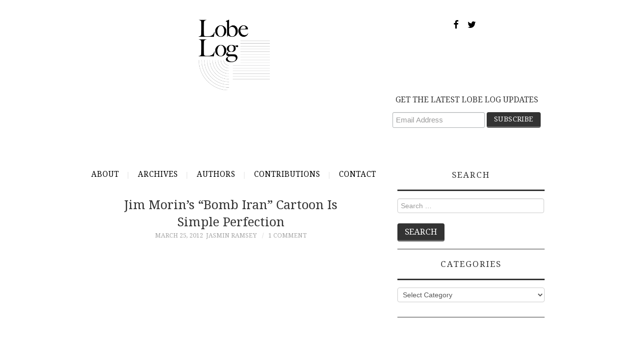

--- FILE ---
content_type: text/html; charset=UTF-8
request_url: https://lobelog.com/jim-morins-bomb-iran-cartoon-is-simple-perfection/
body_size: 12471
content:
<!DOCTYPE html>
<html lang="en-US">
<head>
	<title>Jim Morin&#8217;s &#8220;Bomb Iran&#8221; Cartoon is simple perfection &#8211; LobeLog</title>

	<meta charset="UTF-8">
	<meta name="viewport" content="width=device-width, initial-scale=1.0">
	<meta name="twitter:card" content="summary">
	<meta name="twitter:image" content="https://lobelog.com/wp-content/uploads/lobelog-jim-lobe-logo.png">

	<link rel="profile" href="http://gmpg.org/xfn/11">
	<link rel="pingback" href="https://lobelog.com/xmlrpc.php">
	


    <link href="https://maxcdn.bootstrapcdn.com/font-awesome/4.7.0/css/font-awesome.min.css" rel="stylesheet" integrity="sha384-wvfXpqpZZVQGK6TAh5PVlGOfQNHSoD2xbE+QkPxCAFlNEevoEH3Sl0sibVcOQVnN" crossorigin="anonymous">
    
	<title>Jim Morin&#8217;s &#8220;Bomb Iran&#8221; Cartoon is simple perfection &#8211; LobeLog</title>
<meta name='robots' content='max-image-preview:large' />
	<style>img:is([sizes="auto" i], [sizes^="auto," i]) { contain-intrinsic-size: 3000px 1500px }</style>
	<link rel='dns-prefetch' href='//fonts.googleapis.com' />
<link rel="alternate" type="application/rss+xml" title="LobeLog &raquo; Feed" href="https://lobelog.com/feed/" />
<link rel="alternate" type="application/rss+xml" title="LobeLog &raquo; Comments Feed" href="https://lobelog.com/comments/feed/" />
<link rel="alternate" type="application/rss+xml" title="LobeLog &raquo; Jim Morin&#8217;s &#8220;Bomb Iran&#8221; Cartoon is simple perfection Comments Feed" href="https://lobelog.com/jim-morins-bomb-iran-cartoon-is-simple-perfection/feed/" />
<script type="text/javascript">
/* <![CDATA[ */
window._wpemojiSettings = {"baseUrl":"https:\/\/s.w.org\/images\/core\/emoji\/16.0.1\/72x72\/","ext":".png","svgUrl":"https:\/\/s.w.org\/images\/core\/emoji\/16.0.1\/svg\/","svgExt":".svg","source":{"concatemoji":"https:\/\/lobelog.com\/wp-includes\/js\/wp-emoji-release.min.js?ver=6.8.3"}};
/*! This file is auto-generated */
!function(s,n){var o,i,e;function c(e){try{var t={supportTests:e,timestamp:(new Date).valueOf()};sessionStorage.setItem(o,JSON.stringify(t))}catch(e){}}function p(e,t,n){e.clearRect(0,0,e.canvas.width,e.canvas.height),e.fillText(t,0,0);var t=new Uint32Array(e.getImageData(0,0,e.canvas.width,e.canvas.height).data),a=(e.clearRect(0,0,e.canvas.width,e.canvas.height),e.fillText(n,0,0),new Uint32Array(e.getImageData(0,0,e.canvas.width,e.canvas.height).data));return t.every(function(e,t){return e===a[t]})}function u(e,t){e.clearRect(0,0,e.canvas.width,e.canvas.height),e.fillText(t,0,0);for(var n=e.getImageData(16,16,1,1),a=0;a<n.data.length;a++)if(0!==n.data[a])return!1;return!0}function f(e,t,n,a){switch(t){case"flag":return n(e,"\ud83c\udff3\ufe0f\u200d\u26a7\ufe0f","\ud83c\udff3\ufe0f\u200b\u26a7\ufe0f")?!1:!n(e,"\ud83c\udde8\ud83c\uddf6","\ud83c\udde8\u200b\ud83c\uddf6")&&!n(e,"\ud83c\udff4\udb40\udc67\udb40\udc62\udb40\udc65\udb40\udc6e\udb40\udc67\udb40\udc7f","\ud83c\udff4\u200b\udb40\udc67\u200b\udb40\udc62\u200b\udb40\udc65\u200b\udb40\udc6e\u200b\udb40\udc67\u200b\udb40\udc7f");case"emoji":return!a(e,"\ud83e\udedf")}return!1}function g(e,t,n,a){var r="undefined"!=typeof WorkerGlobalScope&&self instanceof WorkerGlobalScope?new OffscreenCanvas(300,150):s.createElement("canvas"),o=r.getContext("2d",{willReadFrequently:!0}),i=(o.textBaseline="top",o.font="600 32px Arial",{});return e.forEach(function(e){i[e]=t(o,e,n,a)}),i}function t(e){var t=s.createElement("script");t.src=e,t.defer=!0,s.head.appendChild(t)}"undefined"!=typeof Promise&&(o="wpEmojiSettingsSupports",i=["flag","emoji"],n.supports={everything:!0,everythingExceptFlag:!0},e=new Promise(function(e){s.addEventListener("DOMContentLoaded",e,{once:!0})}),new Promise(function(t){var n=function(){try{var e=JSON.parse(sessionStorage.getItem(o));if("object"==typeof e&&"number"==typeof e.timestamp&&(new Date).valueOf()<e.timestamp+604800&&"object"==typeof e.supportTests)return e.supportTests}catch(e){}return null}();if(!n){if("undefined"!=typeof Worker&&"undefined"!=typeof OffscreenCanvas&&"undefined"!=typeof URL&&URL.createObjectURL&&"undefined"!=typeof Blob)try{var e="postMessage("+g.toString()+"("+[JSON.stringify(i),f.toString(),p.toString(),u.toString()].join(",")+"));",a=new Blob([e],{type:"text/javascript"}),r=new Worker(URL.createObjectURL(a),{name:"wpTestEmojiSupports"});return void(r.onmessage=function(e){c(n=e.data),r.terminate(),t(n)})}catch(e){}c(n=g(i,f,p,u))}t(n)}).then(function(e){for(var t in e)n.supports[t]=e[t],n.supports.everything=n.supports.everything&&n.supports[t],"flag"!==t&&(n.supports.everythingExceptFlag=n.supports.everythingExceptFlag&&n.supports[t]);n.supports.everythingExceptFlag=n.supports.everythingExceptFlag&&!n.supports.flag,n.DOMReady=!1,n.readyCallback=function(){n.DOMReady=!0}}).then(function(){return e}).then(function(){var e;n.supports.everything||(n.readyCallback(),(e=n.source||{}).concatemoji?t(e.concatemoji):e.wpemoji&&e.twemoji&&(t(e.twemoji),t(e.wpemoji)))}))}((window,document),window._wpemojiSettings);
/* ]]> */
</script>
<style id='wp-emoji-styles-inline-css' type='text/css'>

	img.wp-smiley, img.emoji {
		display: inline !important;
		border: none !important;
		box-shadow: none !important;
		height: 1em !important;
		width: 1em !important;
		margin: 0 0.07em !important;
		vertical-align: -0.1em !important;
		background: none !important;
		padding: 0 !important;
	}
</style>
<link rel='stylesheet' id='wp-block-library-css' href='https://lobelog.com/wp-includes/css/dist/block-library/style.min.css?ver=6.8.3' type='text/css' media='all' />
<style id='classic-theme-styles-inline-css' type='text/css'>
/*! This file is auto-generated */
.wp-block-button__link{color:#fff;background-color:#32373c;border-radius:9999px;box-shadow:none;text-decoration:none;padding:calc(.667em + 2px) calc(1.333em + 2px);font-size:1.125em}.wp-block-file__button{background:#32373c;color:#fff;text-decoration:none}
</style>
<style id='global-styles-inline-css' type='text/css'>
:root{--wp--preset--aspect-ratio--square: 1;--wp--preset--aspect-ratio--4-3: 4/3;--wp--preset--aspect-ratio--3-4: 3/4;--wp--preset--aspect-ratio--3-2: 3/2;--wp--preset--aspect-ratio--2-3: 2/3;--wp--preset--aspect-ratio--16-9: 16/9;--wp--preset--aspect-ratio--9-16: 9/16;--wp--preset--color--black: #000000;--wp--preset--color--cyan-bluish-gray: #abb8c3;--wp--preset--color--white: #ffffff;--wp--preset--color--pale-pink: #f78da7;--wp--preset--color--vivid-red: #cf2e2e;--wp--preset--color--luminous-vivid-orange: #ff6900;--wp--preset--color--luminous-vivid-amber: #fcb900;--wp--preset--color--light-green-cyan: #7bdcb5;--wp--preset--color--vivid-green-cyan: #00d084;--wp--preset--color--pale-cyan-blue: #8ed1fc;--wp--preset--color--vivid-cyan-blue: #0693e3;--wp--preset--color--vivid-purple: #9b51e0;--wp--preset--gradient--vivid-cyan-blue-to-vivid-purple: linear-gradient(135deg,rgba(6,147,227,1) 0%,rgb(155,81,224) 100%);--wp--preset--gradient--light-green-cyan-to-vivid-green-cyan: linear-gradient(135deg,rgb(122,220,180) 0%,rgb(0,208,130) 100%);--wp--preset--gradient--luminous-vivid-amber-to-luminous-vivid-orange: linear-gradient(135deg,rgba(252,185,0,1) 0%,rgba(255,105,0,1) 100%);--wp--preset--gradient--luminous-vivid-orange-to-vivid-red: linear-gradient(135deg,rgba(255,105,0,1) 0%,rgb(207,46,46) 100%);--wp--preset--gradient--very-light-gray-to-cyan-bluish-gray: linear-gradient(135deg,rgb(238,238,238) 0%,rgb(169,184,195) 100%);--wp--preset--gradient--cool-to-warm-spectrum: linear-gradient(135deg,rgb(74,234,220) 0%,rgb(151,120,209) 20%,rgb(207,42,186) 40%,rgb(238,44,130) 60%,rgb(251,105,98) 80%,rgb(254,248,76) 100%);--wp--preset--gradient--blush-light-purple: linear-gradient(135deg,rgb(255,206,236) 0%,rgb(152,150,240) 100%);--wp--preset--gradient--blush-bordeaux: linear-gradient(135deg,rgb(254,205,165) 0%,rgb(254,45,45) 50%,rgb(107,0,62) 100%);--wp--preset--gradient--luminous-dusk: linear-gradient(135deg,rgb(255,203,112) 0%,rgb(199,81,192) 50%,rgb(65,88,208) 100%);--wp--preset--gradient--pale-ocean: linear-gradient(135deg,rgb(255,245,203) 0%,rgb(182,227,212) 50%,rgb(51,167,181) 100%);--wp--preset--gradient--electric-grass: linear-gradient(135deg,rgb(202,248,128) 0%,rgb(113,206,126) 100%);--wp--preset--gradient--midnight: linear-gradient(135deg,rgb(2,3,129) 0%,rgb(40,116,252) 100%);--wp--preset--font-size--small: 13px;--wp--preset--font-size--medium: 20px;--wp--preset--font-size--large: 36px;--wp--preset--font-size--x-large: 42px;--wp--preset--spacing--20: 0.44rem;--wp--preset--spacing--30: 0.67rem;--wp--preset--spacing--40: 1rem;--wp--preset--spacing--50: 1.5rem;--wp--preset--spacing--60: 2.25rem;--wp--preset--spacing--70: 3.38rem;--wp--preset--spacing--80: 5.06rem;--wp--preset--shadow--natural: 6px 6px 9px rgba(0, 0, 0, 0.2);--wp--preset--shadow--deep: 12px 12px 50px rgba(0, 0, 0, 0.4);--wp--preset--shadow--sharp: 6px 6px 0px rgba(0, 0, 0, 0.2);--wp--preset--shadow--outlined: 6px 6px 0px -3px rgba(255, 255, 255, 1), 6px 6px rgba(0, 0, 0, 1);--wp--preset--shadow--crisp: 6px 6px 0px rgba(0, 0, 0, 1);}:where(.is-layout-flex){gap: 0.5em;}:where(.is-layout-grid){gap: 0.5em;}body .is-layout-flex{display: flex;}.is-layout-flex{flex-wrap: wrap;align-items: center;}.is-layout-flex > :is(*, div){margin: 0;}body .is-layout-grid{display: grid;}.is-layout-grid > :is(*, div){margin: 0;}:where(.wp-block-columns.is-layout-flex){gap: 2em;}:where(.wp-block-columns.is-layout-grid){gap: 2em;}:where(.wp-block-post-template.is-layout-flex){gap: 1.25em;}:where(.wp-block-post-template.is-layout-grid){gap: 1.25em;}.has-black-color{color: var(--wp--preset--color--black) !important;}.has-cyan-bluish-gray-color{color: var(--wp--preset--color--cyan-bluish-gray) !important;}.has-white-color{color: var(--wp--preset--color--white) !important;}.has-pale-pink-color{color: var(--wp--preset--color--pale-pink) !important;}.has-vivid-red-color{color: var(--wp--preset--color--vivid-red) !important;}.has-luminous-vivid-orange-color{color: var(--wp--preset--color--luminous-vivid-orange) !important;}.has-luminous-vivid-amber-color{color: var(--wp--preset--color--luminous-vivid-amber) !important;}.has-light-green-cyan-color{color: var(--wp--preset--color--light-green-cyan) !important;}.has-vivid-green-cyan-color{color: var(--wp--preset--color--vivid-green-cyan) !important;}.has-pale-cyan-blue-color{color: var(--wp--preset--color--pale-cyan-blue) !important;}.has-vivid-cyan-blue-color{color: var(--wp--preset--color--vivid-cyan-blue) !important;}.has-vivid-purple-color{color: var(--wp--preset--color--vivid-purple) !important;}.has-black-background-color{background-color: var(--wp--preset--color--black) !important;}.has-cyan-bluish-gray-background-color{background-color: var(--wp--preset--color--cyan-bluish-gray) !important;}.has-white-background-color{background-color: var(--wp--preset--color--white) !important;}.has-pale-pink-background-color{background-color: var(--wp--preset--color--pale-pink) !important;}.has-vivid-red-background-color{background-color: var(--wp--preset--color--vivid-red) !important;}.has-luminous-vivid-orange-background-color{background-color: var(--wp--preset--color--luminous-vivid-orange) !important;}.has-luminous-vivid-amber-background-color{background-color: var(--wp--preset--color--luminous-vivid-amber) !important;}.has-light-green-cyan-background-color{background-color: var(--wp--preset--color--light-green-cyan) !important;}.has-vivid-green-cyan-background-color{background-color: var(--wp--preset--color--vivid-green-cyan) !important;}.has-pale-cyan-blue-background-color{background-color: var(--wp--preset--color--pale-cyan-blue) !important;}.has-vivid-cyan-blue-background-color{background-color: var(--wp--preset--color--vivid-cyan-blue) !important;}.has-vivid-purple-background-color{background-color: var(--wp--preset--color--vivid-purple) !important;}.has-black-border-color{border-color: var(--wp--preset--color--black) !important;}.has-cyan-bluish-gray-border-color{border-color: var(--wp--preset--color--cyan-bluish-gray) !important;}.has-white-border-color{border-color: var(--wp--preset--color--white) !important;}.has-pale-pink-border-color{border-color: var(--wp--preset--color--pale-pink) !important;}.has-vivid-red-border-color{border-color: var(--wp--preset--color--vivid-red) !important;}.has-luminous-vivid-orange-border-color{border-color: var(--wp--preset--color--luminous-vivid-orange) !important;}.has-luminous-vivid-amber-border-color{border-color: var(--wp--preset--color--luminous-vivid-amber) !important;}.has-light-green-cyan-border-color{border-color: var(--wp--preset--color--light-green-cyan) !important;}.has-vivid-green-cyan-border-color{border-color: var(--wp--preset--color--vivid-green-cyan) !important;}.has-pale-cyan-blue-border-color{border-color: var(--wp--preset--color--pale-cyan-blue) !important;}.has-vivid-cyan-blue-border-color{border-color: var(--wp--preset--color--vivid-cyan-blue) !important;}.has-vivid-purple-border-color{border-color: var(--wp--preset--color--vivid-purple) !important;}.has-vivid-cyan-blue-to-vivid-purple-gradient-background{background: var(--wp--preset--gradient--vivid-cyan-blue-to-vivid-purple) !important;}.has-light-green-cyan-to-vivid-green-cyan-gradient-background{background: var(--wp--preset--gradient--light-green-cyan-to-vivid-green-cyan) !important;}.has-luminous-vivid-amber-to-luminous-vivid-orange-gradient-background{background: var(--wp--preset--gradient--luminous-vivid-amber-to-luminous-vivid-orange) !important;}.has-luminous-vivid-orange-to-vivid-red-gradient-background{background: var(--wp--preset--gradient--luminous-vivid-orange-to-vivid-red) !important;}.has-very-light-gray-to-cyan-bluish-gray-gradient-background{background: var(--wp--preset--gradient--very-light-gray-to-cyan-bluish-gray) !important;}.has-cool-to-warm-spectrum-gradient-background{background: var(--wp--preset--gradient--cool-to-warm-spectrum) !important;}.has-blush-light-purple-gradient-background{background: var(--wp--preset--gradient--blush-light-purple) !important;}.has-blush-bordeaux-gradient-background{background: var(--wp--preset--gradient--blush-bordeaux) !important;}.has-luminous-dusk-gradient-background{background: var(--wp--preset--gradient--luminous-dusk) !important;}.has-pale-ocean-gradient-background{background: var(--wp--preset--gradient--pale-ocean) !important;}.has-electric-grass-gradient-background{background: var(--wp--preset--gradient--electric-grass) !important;}.has-midnight-gradient-background{background: var(--wp--preset--gradient--midnight) !important;}.has-small-font-size{font-size: var(--wp--preset--font-size--small) !important;}.has-medium-font-size{font-size: var(--wp--preset--font-size--medium) !important;}.has-large-font-size{font-size: var(--wp--preset--font-size--large) !important;}.has-x-large-font-size{font-size: var(--wp--preset--font-size--x-large) !important;}
:where(.wp-block-post-template.is-layout-flex){gap: 1.25em;}:where(.wp-block-post-template.is-layout-grid){gap: 1.25em;}
:where(.wp-block-columns.is-layout-flex){gap: 2em;}:where(.wp-block-columns.is-layout-grid){gap: 2em;}
:root :where(.wp-block-pullquote){font-size: 1.5em;line-height: 1.6;}
</style>
<link rel='stylesheet' id='contact-form-7-css' href='https://lobelog.com/wp-content/plugins/contact-form-7/includes/css/styles.css?ver=6.1.4' type='text/css' media='all' />
<link rel='stylesheet' id='parent-style-css' href='https://lobelog.com/wp-content/themes/fashionistas/style.css?ver=6.8.3' type='text/css' media='all' />
<link rel='stylesheet' id='child-style-css' href='https://lobelog.com/wp-content/themes/fashionistas-child/style.css?ver=1.7' type='text/css' media='all' />
<link rel='stylesheet' id='athemes-headings-fonts-css' href='//fonts.googleapis.com/css?family=Droid+Serif%3A400%2C700%2C400italic%2C700italic&#038;ver=6.8.3' type='text/css' media='all' />
<link rel='stylesheet' id='athemes-body-fonts-css' href='//fonts.googleapis.com/css?family=Droid+Serif%3A400%2C700%2C400italic%2C700italic&#038;ver=6.8.3' type='text/css' media='all' />
<link rel='stylesheet' id='athemes-symbols-css' href='https://lobelog.com/wp-content/themes/fashionistas/css/athemes-symbols.css?ver=6.8.3' type='text/css' media='all' />
<link rel='stylesheet' id='athemes-bootstrap-css' href='https://lobelog.com/wp-content/themes/fashionistas/css/bootstrap.min.css?ver=6.8.3' type='text/css' media='all' />
<link rel='stylesheet' id='athemes-style-css' href='https://lobelog.com/wp-content/themes/fashionistas-child/style.css?ver=6.8.3' type='text/css' media='all' />
<style id='athemes-style-inline-css' type='text/css'>
button, input[type="button"], input[type="reset"], input[type="submit"], #top-navigation, #top-navigation li:hover ul, #top-navigation li.sfHover ul, #main-navigation li:hover ul, #main-navigation li.sfHover ul, #main-navigation > .sf-menu > ul, .site-content [class*="navigation"] a, .widget-tab-nav li.active a, .widget-social-icons li a [class^="ico-"]:before, .site-footer { background: ; }
#main-navigation, .entry-footer, .page-header, .author-info, .site-content [class*="navigation"] a:hover, .site-content .post-navigation, .comments-title, .widget, .widget-title, ul.widget-tab-nav, .site-extra { border-color: ; }
.site-title a { color: ; }
.site-description { color: ; }
.entry-title, .entry-title a { color: ; }
body { color: ; }
h1, h2, h3, h4, h5, h6, button, input[type="button"], input[type="reset"], input[type="submit"], .site-title, .site-description, .sf-menu li a, .nav-open, .nav-close, .entry-meta, .author-info .author-links a, .site-content [class*="navigation"] a, .site-content .post-navigation span, .comment-list li.comment .comment-author .fn, .comment-list li.comment .comment-metadata a, .comment-list li.comment .reply a, #commentform label, .widget-tab-nav li a, .widget-entry-content span, .widget-entry-summary span, #widget-tab-tags, .site-footer { font-family: Droid Serif; }
body { font-family: Droid Serif; }

</style>
<script type="text/javascript" src="https://lobelog.com/wp-includes/js/jquery/jquery.min.js?ver=3.7.1" id="jquery-core-js"></script>
<script type="text/javascript" src="https://lobelog.com/wp-includes/js/jquery/jquery-migrate.min.js?ver=3.4.1" id="jquery-migrate-js"></script>
<script type="text/javascript" src="https://lobelog.com/wp-content/themes/fashionistas/js/bootstrap.min.js?ver=6.8.3" id="athemes-bootstrap-js-js"></script>
<script type="text/javascript" src="https://lobelog.com/wp-content/themes/fashionistas/js/hoverIntent.js?ver=6.8.3" id="athemes-superfish-hoverIntent-js"></script>
<script type="text/javascript" src="https://lobelog.com/wp-content/themes/fashionistas/js/superfish.js?ver=6.8.3" id="athemes-superfish-js"></script>
<script type="text/javascript" src="https://lobelog.com/wp-content/themes/fashionistas/js/settings.js?ver=6.8.3" id="athemes-settings-js"></script>
<link rel="https://api.w.org/" href="https://lobelog.com/wp-json/" /><link rel="alternate" title="JSON" type="application/json" href="https://lobelog.com/wp-json/wp/v2/posts/11798" /><link rel="EditURI" type="application/rsd+xml" title="RSD" href="https://lobelog.com/xmlrpc.php?rsd" />
<link rel="canonical" href="https://lobelog.com/jim-morins-bomb-iran-cartoon-is-simple-perfection/" />
<link rel='shortlink' href='https://lobelog.com/?p=11798' />
<link rel="alternate" title="oEmbed (JSON)" type="application/json+oembed" href="https://lobelog.com/wp-json/oembed/1.0/embed?url=https%3A%2F%2Flobelog.com%2Fjim-morins-bomb-iran-cartoon-is-simple-perfection%2F" />
<link rel="alternate" title="oEmbed (XML)" type="text/xml+oembed" href="https://lobelog.com/wp-json/oembed/1.0/embed?url=https%3A%2F%2Flobelog.com%2Fjim-morins-bomb-iran-cartoon-is-simple-perfection%2F&#038;format=xml" />
<!--[if lt IE 9]>
<script src="https://lobelog.com/wp-content/themes/fashionistas/js/html5shiv.js"></script>
<![endif]-->
	
	
<meta name="google-site-verification" content="G8SIcM2Q9h0qSp4ty1d1T95lDfGCv-ObwZWAa6MZFAM" />
<!-- Google Analytics -->
<script>
(function(i,s,o,g,r,a,m){i['GoogleAnalyticsObject']=r;i[r]=i[r]||function(){
(i[r].q=i[r].q||[]).push(arguments)},i[r].l=1*new Date();a=s.createElement(o),
m=s.getElementsByTagName(o)[0];a.async=1;a.src=g;m.parentNode.insertBefore(a,m)
})(window,document,'script','//www.google-analytics.com/analytics.js','ga');

ga('create', 'UA-1914717-1', 'auto');
ga('send', 'pageview');
</script>
<!-- End Google Analytics -->

<script id="mcjs">!function(c,h,i,m,p){m=c.createElement(h),p=c.getElementsByTagName(h)[0],m.async=1,m.src=i,p.parentNode.insertBefore(m,p)}(document,"script","https://chimpstatic.com/mcjs-connected/js/users/b96b858f59320d8fdbeacfacd/f5fdbac9324b8e8f3426732c9.js");</script>
</head>

<body class="wp-singular post-template-default single single-post postid-11798 single-format-standard wp-theme-fashionistas wp-child-theme-fashionistas-child group-blog">

	<!--<nav id="top-navigation" class="main-navigation" role="navigation">-->
	<!--	<div class="clearfix container">-->
	<!--		<div class="sf-menu"><ul>
<li ><a href="https://lobelog.com/">Home</a></li><li class="page_item page-item-29641"><a href="https://lobelog.com/contact/">Contact</a></li>
<li class="page_item page-item-46913"><a href="https://lobelog.com/contributions/">Contributions</a></li>
<li class="page_item page-item-43892"><a href="https://lobelog.com/test-schedule/">Test Schedule</a></li>
<li class="page_item page-item-2"><a href="https://lobelog.com/about/">About</a></li>
<li class="page_item page-item-343"><a href="https://lobelog.com/archives/">Archives</a></li>
<li class="page_item page-item-345"><a href="https://lobelog.com/authors/">Authors</a></li>
<li class="page_item page-item-23368"><a href="https://lobelog.com/comments-policy/">Comments Policy</a></li>
</ul></div>
-->
	<!--	</div>-->
	<!--</nav>-->

	<header id="masthead" class="clearfix container site-header" role="banner">
		<div class="site-branding">
							<a href="https://lobelog.com/" title="LobeLog"><img src="https://lobelog.com/wp-content/uploads/lobelog-jim-lobe-logo.png" alt="LobeLog" /></a>
				<p class="social-icon-container">
				    <a href="https://www.facebook.com/LobeLog" target="_blank" class="social-icons"><i class="fa fa-facebook fa-lg" aria-hidden="true"></i></a>
				    <a href="https://twitter.com/lobelog" target="_blank" class="social-icons"><i class="fa fa-twitter fa-lg" aria-hidden="true"></i></a>
				</p>
				<aside id="blog_subscription-4" class="widget jetpack_subscription_widget">
                	





<!-- Begin MailChimp Signup Form -->
<link href="//cdn-images.mailchimp.com/embedcode/horizontal-slim-10_7.css" rel="stylesheet" type="text/css">
<style type="text/css">
    #mc_embed_signup{background:#fff; clear:left; font:14px Helvetica,Arial,sans-serif; width:100%;}
    /* Add your own MailChimp form style overrides in your site stylesheet or in this style block.
       We recommend moving this block and the preceding CSS link to the HEAD of your HTML file. */

#mc_embed_signup label {
    font-weight: normal;
}

#mc_embed_signup {
    font-family: Droid Serif !important;
}



#mc_embed_signup input.email {
    font-family: "Open Sans","Helvetica Neue",Arial,Helvetica,Verdana,sans-serif;
    font-size: 15px;
    border: 1px solid #ABB0B2;
    -webkit-border-radius: 3px;
    -moz-border-radius: 3px;
    border-radius: 3px;
    color: #343434;
    background-color: #fff;
    box-sizing: border-box;
    height: 32px;
    padding: 0px 0.4em;
    display: inline-block;
    margin: 0;
    width: 59%;
    vertical-align: top;
}

#mc_embed_signup .button {
    padding: 4px 15px;
    color: #fff;
    font-size: 1.2em;
    font-weight: 300;
    line-height: 26px;
    text-transform: uppercase;
    background: #333;
    border: solid #666;
    border-width: 0 0 3px;    
    font-size: 1em;
    line-height: 1.4;
    margin-bottom: 0.7em;
    border-radius: 4px;
}


.sf-menu li {
	margin: 0;
	float: none;
}

#main-navigation ul li a {
	padding: 0 !important;
	padding-left: 1rem !important;
	padding-right: 1rem !important;
}

</style>
<div id="mc_embed_signup">
<form action="https://iranhumanrights.us18.list-manage.com/subscribe/post?u=b96b858f59320d8fdbeacfacd&amp;id=0becb7d3ed" method="post" id="mc-embedded-subscribe-form" name="mc-embedded-subscribe-form" class="validate" target="_blank" novalidate>
    <div id="mc_embed_signup_scroll">
    <label for="mce-EMAIL">GET THE LATEST LOBE LOG UPDATES</label>
    <input type="email" value="" name="EMAIL" class="email" id="mce-EMAIL" placeholder="Email Address" required>
    <!-- real people should not fill this in and expect good things - do not remove this or risk form bot signups-->
    <div style="position: absolute; left: -5000px;" aria-hidden="true"><input type="text" name="b_b96b858f59320d8fdbeacfacd_0becb7d3ed" tabindex="-1" value=""></div>
    <div class="clear"><input type="submit" value="Subscribe" name="subscribe" id="mc-embedded-subscribe" class="button"></div>
    </div>
</form>
</div>

<!--End mc_embed_signup-->





<!--                     <form action="#" method="post" accept-charset="utf-8" id="subscribe-blog-blog_subscription-4">
                		<div id="subscribe-text">
                			<p style="float: left;">GET THE LATEST LOBE LOG UPDATES</p>
                		</div>					
                		<span id="subscribe-email" class="header-subscribe-email">
                			<label id="jetpack-subscribe-label" for="subscribe-field-blog_subscription-4">Email Address</label>
                			<input type="email" name="email" required="required" class="required" value="" id="subscribe-field-blog_subscription-4" placeholder="Email Address" />
                		</span>
                		<span id="subscribe-submit">
                			<input type="hidden" name="action" value="subscribe" />
                			<input type="hidden" name="source" value="http://dev.lobelog.com/" />
                			<input type="hidden" name="sub-type" value="widget" />
                			<input type="hidden" name="redirect_fragment" value="blog_subscription-4" />
                			<input type="hidden" id="_wpnonce" name="_wpnonce" value="ed7a1618dd" />
                			<input type="submit" id="header-subscribe-button" value="Subscribe" name="jetpack_subscriptions_widget" />
                		</span>
                	</form> -->
                </aside>

					<!-- .site-branding --></div>

				        <!-- #top-navigation -->
        <p>&nbsp;</p>
        <nav id="main-navigation" class="container main-navigation" role="navigation">
            <a href="#main-navigation" class="nav-open">Menu</a>
            <a href="#" class="nav-close">Close</a>
            <!--<div class="sf-menu"><ul>
<li ><a href="https://lobelog.com/">Home</a></li><li class="page_item page-item-29641"><a href="https://lobelog.com/contact/">Contact</a></li>
<li class="page_item page-item-46913"><a href="https://lobelog.com/contributions/">Contributions</a></li>
<li class="page_item page-item-43892"><a href="https://lobelog.com/test-schedule/">Test Schedule</a></li>
<li class="page_item page-item-2"><a href="https://lobelog.com/about/">About</a></li>
<li class="page_item page-item-343"><a href="https://lobelog.com/archives/">Archives</a></li>
<li class="page_item page-item-345"><a href="https://lobelog.com/authors/">Authors</a></li>
<li class="page_item page-item-23368"><a href="https://lobelog.com/comments-policy/">Comments Policy</a></li>
</ul></div>
-->
            <div class="sf-menu">
                <ul>
                    <li class="page_item page-item-2">
                        <a href="/about/">About</a>
                    </li>
                    <li class="page_item page-item-343">
                        <a href="/archives/">Archives</a>
                    </li>
                    <li class="page_item page-item-345">
                        <a href="/authors/">Authors</a>
                    </li>
                    <li class="page_item page-item-345">
                        <a href="/contributions/">Contributions</a>
                    </li>



                    <!--<li class="page_item page-item-23368">-->
                    <!--    <a href="http://lobelog.com/comments-policy/">Comments Policy</a>-->
                    <!--</li>-->
                    <li class="page_item page-item-29641">
                        <a href="/contact/">Contact</a>
                    </li>
                </ul>
            </div>
    <!-- #main-navigation --></nav>	
	<!-- #masthead --></header>

	<div id="main" class="site-main">
		<div class="clearfix container">	<div id="primary" class="content-area">
		<div id="content" class="site-content" role="main">

    		    
    			
<article id="post-11798" class="clearfix post-11798 post type-post status-publish format-standard hentry category-message category-us-foreign-policy tag-bomb-iran tag-bomb-iran-cartoon tag-diplomacy tag-gas-prices tag-gingrich tag-gop tag-iran tag-iran-threat tag-israel tag-jim-morin tag-miami-herald tag-presidential-election-2012 tag-republican tag-romney tag-sanctions tag-santorum tag-war">
	<header class="entry-header">
		<h1 class="entry-title">Jim Morin&#8217;s &#8220;Bomb Iran&#8221; Cartoon is simple perfection</h1>

		<div class="entry-meta">
			<span class="posted-on"><a href="https://lobelog.com/jim-morins-bomb-iran-cartoon-is-simple-perfection/" rel="bookmark"><time class="entry-date published updated" datetime="2012-03-25T12:38:03-04:00">March 25, 2012</time></a></span><span class="byline"><span class="author vcard"><a class="url fn n" href="https://lobelog.com/author/jasmin-ramsey/">Jasmin Ramsey</a></span></span>
						<span class="comments-link"> <a href="https://lobelog.com/jim-morins-bomb-iran-cartoon-is-simple-perfection/#comments">1 Comment</a></span>
					<!-- .entry-meta --></div>
	<!-- .entry-header --></header>



		



	<div class="clearfix entry-content">
		<p><embed id='player_swf' src='http://media.vmixcore.com/core-flash/UnifiedVideoPlayer/UnifiedVideoPlayer.swf' quality='high' width='316' height='269' name='UnifiedVideoPlayer' align='middle' play='true' loop='false' quality='high' allowScriptAccess='always' allowFullScreen='true' wmode='transparent' type='application/x-shockwave-flash' flashvars='player_id=8659f4ba0443c8ebb2025b29016dfa0d&#038;token=V0jfNE4v_R24QoM117i89W5Etjs3dtIGgk' pluginspage='http://www.adobe.com/go/getflashplayer'></embed></p>
<p>Eat your heart out <a href="http://www.npr.org/templates/story/story.php?storyId=9688222" target="_blank">John McCain</a>. (via the <a href="http://www.miamiherald.com/video/?genre_id=6634" target="_blank">Miami Herald</a>)</p>
			<!-- .entry-content -->
		
	</div>



	<footer class="entry-meta entry-footer">
		<span class="cat-links"><i class="ico-folder"></i> <a href="https://lobelog.com/category/message/" rel="category tag">Message</a>, <a href="https://lobelog.com/category/us-foreign-policy/" rel="category tag">US Foreign Policy</a></span><span class="tags-links"><i class="ico-tags"></i> <a href="https://lobelog.com/tag/bomb-iran/" rel="tag">bomb Iran</a>, <a href="https://lobelog.com/tag/bomb-iran-cartoon/" rel="tag">bomb iran cartoon</a>, <a href="https://lobelog.com/tag/diplomacy/" rel="tag">diplomacy</a>, <a href="https://lobelog.com/tag/gas-prices/" rel="tag">gas prices</a>, <a href="https://lobelog.com/tag/gingrich/" rel="tag">Gingrich</a>, <a href="https://lobelog.com/tag/gop/" rel="tag">GOP</a>, <a href="https://lobelog.com/tag/iran/" rel="tag">Iran</a>, <a href="https://lobelog.com/tag/iran-threat/" rel="tag">Iran threat</a>, <a href="https://lobelog.com/tag/israel/" rel="tag">Israel</a>, <a href="https://lobelog.com/tag/jim-morin/" rel="tag">Jim Morin</a>, <a href="https://lobelog.com/tag/miami-herald/" rel="tag">Miami Herald</a>, <a href="https://lobelog.com/tag/presidential-election-2012/" rel="tag">presidential election 2012</a>, <a href="https://lobelog.com/tag/republican/" rel="tag">Republican</a>, <a href="https://lobelog.com/tag/romney/" rel="tag">Romney</a>, <a href="https://lobelog.com/tag/sanctions/" rel="tag">Sanctions</a>, <a href="https://lobelog.com/tag/santorum/" rel="tag">santorum</a>, <a href="https://lobelog.com/tag/war/" rel="tag">War</a></span>	<!-- .entry-meta --></footer>


<!-- #post-11798 --></article>
    
    			    				<div class="clearfix author-info">
    					<div class="author-photo"><img alt='' src='https://secure.gravatar.com/avatar/cf348599233cdf1bcdd138fa3802a8ddc3cecf16c8bdc0310b4282336bdd78dc?s=75&#038;d=mm&#038;r=pg' srcset='https://secure.gravatar.com/avatar/cf348599233cdf1bcdd138fa3802a8ddc3cecf16c8bdc0310b4282336bdd78dc?s=150&#038;d=mm&#038;r=pg 2x' class='avatar avatar-75 photo' height='75' width='75' decoding='async'/></div>
    					<div class="author-content">
    						<h3>Jasmin Ramsey</h3>
    						<p>Jasmin Ramsey is a journalist based in Washington, DC.</p>
    						<div class="author-links">
    							<a href="https://lobelog.com/author/jasmin-ramsey/" rel="me">More Posts</a>
    
    							    							<!-- <a href="http://www.twitter.com/JasminRamsey">Twitter</a> -->

<a rel="nofollow" href="http://www.twitter.com/JasminRamsey" target="_blank"><img src="/wp-content/uploads/twitter-icon-1.png"></a>                                
    							    
    							    
    							    						</div>
    					</div>
    				<!-- .author-info --></div>
    			    
    				<nav role="navigation" id="nav-below" class="post-navigation">
		<h1 class="screen-reader-text">Post navigation</h1>

	
		<div class="nav-previous"><span>Previous Article</span><a href="https://lobelog.com/hawks-on-iran-6/" rel="prev"><span class="meta-nav">&larr;</span> Hawks on Iran</a></div>		<div class="nav-next"><span>Next Article</span><a href="https://lobelog.com/obama-reiterates-time-is-short-warning-for-diplomacy-with-iran-at-nuclear-summit/" rel="next">Obama reiterates &#8220;time is short&#8221; warning for diplomacy with Iran at Nuclear Summit <span class="meta-nav">&rarr;</span></a></div>
	
	</nav><!-- #nav-below -->
	
    <div class="clearfix entry-content">
            <h3 class="comments-title"><a href="javascript:;" class="comments-toggle">SHOW 1 COMMENTS</a></h3>
    </div>          

        <script type="text/javascript">

            jQuery(document).ready(function($) {  
                $('#comments').hide();
                $(".comments-toggle").click(function(){
                    $(this).text() == "SHOW 1 COMMENTS" ? $(this).text("HIDE 1 COMMENTS") : $(this).text("SHOW 1 COMMENTS");
                    $('#comments').slideToggle('slow');
                });
            });
        </script>                   
    
    			
	<div id="comments" class="comments-area">

	
			<h3 class="comments-title">
			One Comment		</h3>

		<ol class="comment-list">
			
	<li id="comment-237538" class="comment even thread-even depth-1">
		<article id="div-comment-237538" class="comment-body">
			<footer class="clearfix comment-meta">
				<div class="reply">
									</div><!-- .reply -->

				<div class="clearfix comment-author vcard">
					<img alt='' src='https://secure.gravatar.com/avatar/55f07d2912eb4eda242acfc56176d7a8986a133e0761b710cea3e1297c187b7b?s=50&#038;d=mm&#038;r=pg' srcset='https://secure.gravatar.com/avatar/55f07d2912eb4eda242acfc56176d7a8986a133e0761b710cea3e1297c187b7b?s=100&#038;d=mm&#038;r=pg 2x' class='avatar avatar-50 photo' height='50' width='50' decoding='async'/>
					<div class="comment-metadata">
						<a href="https://lobelog.com/jim-morins-bomb-iran-cartoon-is-simple-perfection/#comment-237538">
							<time datetime="2012-03-25T20:08:12-04:00">
								March 25, 2012							</time>
						</a>
					</div><!-- .comment-metadata -->

					<cite class="fn"><a href="http://precarity.org/" class="url" rel="ugc external nofollow">Anar Green</a></cite>				</div><!-- .comment-author -->

							</footer><!-- .comment-meta -->

			<div class="comment-content">
				<p>Great work, for its readership. Hope it&#8217;ll reach them.</p>
<p>For a Third World audience, AIPAC would be singing, and a body-count would be rising.</p>
			</div><!-- .comment-content -->
		</article><!-- .comment-body -->

	</li><!-- #comment-## -->
		</ol><!-- .comment-list -->

		
	
			<p class="no-comments">Comments are closed.</p>
	
	
</div><!-- #comments -->
    
    		            

            <!--Related articles-->
            <div class="relatedposts">
              <h3>Related articles</h3>
              <table> <!--Using a table as the theme css does not contain styling for the Bootstrap grid system.  Adding the bootstrap CSS file causes a multitude of issues elsewhere on the site.-->
                        <tr>                                <td style="width:25%;text-align:center;">
                                    <div class="relatedthumb">
                                                                                <a rel="external" href="https://lobelog.com/is-iran-on-the-edge-of-a-precipice/"><img width="150" height="100" src="https://lobelog.com/wp-content/uploads/irannnn-300x200.jpg" class="attachment-150x100 size-150x100 wp-post-image" alt="" decoding="async" loading="lazy" srcset="https://lobelog.com/wp-content/uploads/irannnn-300x200.jpg 300w, https://lobelog.com/wp-content/uploads/irannnn-768x512.jpg 768w, https://lobelog.com/wp-content/uploads/irannnn-1024x683.jpg 1024w, https://lobelog.com/wp-content/uploads/irannnn.jpg 1200w" sizes="auto, (max-width: 150px) 100vw, 150px" /><br /><br />
                                            Is Iran on the Edge of a Precipice?                                        </a>
                                    </div>
                                </td>
                                                            <td style="width:25%;text-align:center;">
                                    <div class="relatedthumb">
                                                                                <a rel="external" href="https://lobelog.com/background-and-consequences-of-protests-in-iran-a-look-from-within/"><img width="100" height="100" src="https://lobelog.com/wp-content/uploads/Hassan_Rouhani_press_conference_following_2017_election_victory_13-150x150.jpg" class="attachment-150x100 size-150x100 wp-post-image" alt="" decoding="async" loading="lazy" srcset="https://lobelog.com/wp-content/uploads/Hassan_Rouhani_press_conference_following_2017_election_victory_13-150x150.jpg 150w, https://lobelog.com/wp-content/uploads/Hassan_Rouhani_press_conference_following_2017_election_victory_13-50x50.jpg 50w, https://lobelog.com/wp-content/uploads/Hassan_Rouhani_press_conference_following_2017_election_victory_13-45x45.jpg 45w" sizes="auto, (max-width: 100px) 100vw, 100px" /><br /><br />
                                            Background and consequences of protests in Iran: A look from within                                        </a>
                                    </div>
                                </td>
                                                            <td style="width:25%;text-align:center;">
                                    <div class="relatedthumb">
                                                                                <a rel="external" href="https://lobelog.com/netanyahu-and-trump-joined-at-the-hip/"><img width="100" height="100" src="https://lobelog.com/wp-content/uploads/34779884115_72e2c85a89_o-copy-150x150.jpg" class="attachment-150x100 size-150x100 wp-post-image" alt="" decoding="async" loading="lazy" srcset="https://lobelog.com/wp-content/uploads/34779884115_72e2c85a89_o-copy-150x150.jpg 150w, https://lobelog.com/wp-content/uploads/34779884115_72e2c85a89_o-copy-50x50.jpg 50w, https://lobelog.com/wp-content/uploads/34779884115_72e2c85a89_o-copy-45x45.jpg 45w" sizes="auto, (max-width: 100px) 100vw, 100px" /><br /><br />
                                            Netanyahu and Trump, Joined at the Hip                                        </a>
                                    </div>
                                </td>
                                                            <td style="width:25%;text-align:center;">
                                    <div class="relatedthumb">
                                                                                <a rel="external" href="https://lobelog.com/netanyahus-real-crimes/"><img width="150" height="100" src="https://lobelog.com/wp-content/uploads/shutterstock_661083988-300x200.jpg" class="attachment-150x100 size-150x100 wp-post-image" alt="" decoding="async" loading="lazy" srcset="https://lobelog.com/wp-content/uploads/shutterstock_661083988-300x200.jpg 300w, https://lobelog.com/wp-content/uploads/shutterstock_661083988-768x512.jpg 768w, https://lobelog.com/wp-content/uploads/shutterstock_661083988.jpg 1000w" sizes="auto, (max-width: 150px) 100vw, 150px" /><br /><br />
                                            Netanyahu&#8217;s Real Crimes                                        </a>
                                    </div>
                                </td>
                            </tr>
                    </table>            </div>

		</div><!-- #content -->
	</div><!-- #primary -->

<div id="widget-area-2" class="site-sidebar widget-area" role="complementary">
	<aside id="search-3" class="widget widget_search"><h3 class="widget-title">Search</h3><form role="search" method="get" class="search-form" action="https://lobelog.com/">
	<label>
		<span class="screen-reader-text">Search for:</span>
		<input type="search" class="search-field" placeholder="Search &hellip;" value="" name="s" title="Search for:">
	</label>
	<input type="submit" class="search-submit" value="Search">
</form>
</aside><aside id="categories-2" class="widget widget_categories"><h3 class="widget-title">Categories</h3><form action="https://lobelog.com" method="get"><label class="screen-reader-text" for="cat">Categories</label><select  name='cat' id='cat' class='postform'>
	<option value='-1'>Select Category</option>
	<option class="level-0" value="135">Afghanistan</option>
	<option class="level-0" value="4692">Africa</option>
	<option class="level-0" value="14792">Algeria</option>
	<option class="level-0" value="13347">Analyses</option>
	<option class="level-0" value="8235">Analysis</option>
	<option class="level-0" value="13948">Armenia</option>
	<option class="level-0" value="9671">Azerbaijan</option>
	<option class="level-0" value="729">Bahrain</option>
	<option class="level-0" value="14260">Canada</option>
	<option class="level-0" value="9889">Central Asia</option>
	<option class="level-0" value="256">China</option>
	<option class="level-0" value="13348">Commentaries</option>
	<option class="level-0" value="13168">Connecting the Dots</option>
	<option class="level-0" value="15247">Counterterrorism</option>
	<option class="level-0" value="5966">Drones</option>
	<option class="level-0" value="9089">Economy</option>
	<option class="level-0" value="1347">Egypt</option>
	<option class="level-0" value="9027">Energy Markets</option>
	<option class="level-0" value="961">EU</option>
	<option class="level-0" value="13167">Features</option>
	<option class="level-0" value="3007">France</option>
	<option class="level-0" value="3248">GCC</option>
	<option class="level-0" value="14436">Georgia</option>
	<option class="level-0" value="10128">Homeland Security</option>
	<option class="level-0" value="8778">Human Rights</option>
	<option class="level-0" value="503">India</option>
	<option class="level-0" value="13349">Investigations</option>
	<option class="level-0" value="6">Iran</option>
	<option class="level-0" value="5399">Iraq</option>
	<option class="level-0" value="14382">Islam</option>
	<option class="level-0" value="5">Israel</option>
	<option class="level-0" value="2629">Israel Palestine</option>
	<option class="level-0" value="9572">Japan</option>
	<option class="level-0" value="9571">Japan</option>
	<option class="level-0" value="10098">Jordan</option>
	<option class="level-0" value="10510">Latin America</option>
	<option class="level-0" value="241">Lebanon</option>
	<option class="level-0" value="2165">Libya</option>
	<option class="level-0" value="4682">Mali</option>
	<option class="level-0" value="1">Message</option>
	<option class="level-0" value="14112">Mexico</option>
	<option class="level-0" value="10517">Michael LaSusa</option>
	<option class="level-0" value="10512">military</option>
	<option class="level-0" value="8054">News</option>
	<option class="level-0" value="10022">Nigeria</option>
	<option class="level-0" value="456">North Korea</option>
	<option class="level-0" value="1383">Oman</option>
	<option class="level-0" value="931">Pakistan</option>
	<option class="level-0" value="6406">Political Islam</option>
	<option class="level-0" value="2544">Qatar</option>
	<option class="level-0" value="255">Russia</option>
	<option class="level-0" value="243">Sanctions</option>
	<option class="level-0" value="590">Saudi Arabia</option>
	<option class="level-0" value="14781">Somalia</option>
	<option class="level-0" value="14658">Sudan</option>
	<option class="level-0" value="912">Syria</option>
	<option class="level-0" value="10811">Tunisia</option>
	<option class="level-0" value="181">Turkey</option>
	<option class="level-0" value="14601">UAE</option>
	<option class="level-0" value="4127">UK</option>
	<option class="level-0" value="6954">Ukraine</option>
	<option class="level-0" value="247">UN</option>
	<option class="level-0" value="2427">US Domestic Policy</option>
	<option class="level-0" value="2289">US Foreign Policy</option>
	<option class="level-0" value="5335">Yemen</option>
</select>
</form><script type="text/javascript">
/* <![CDATA[ */

(function() {
	var dropdown = document.getElementById( "cat" );
	function onCatChange() {
		if ( dropdown.options[ dropdown.selectedIndex ].value > 0 ) {
			dropdown.parentNode.submit();
		}
	}
	dropdown.onchange = onCatChange;
})();

/* ]]> */
</script>
</aside><!-- #widget-area-2 --></div>		</div>
	<!-- #main --></div>

	

<div id="extra" class="container site-extra extra-three">
	<div class="clearfix pad">
			<div id="widget-area-3" class="widget-area" role="complementary">
			<div id="text-11" class="widget widget_text"><h3 class="widget-title">Comments Policy</h3>			<div class="textwidget"><p>We value your opinion and encourage you to comment on our postings. To ensure a safe environment we will not publish comments that involve ad hominem attacks, racist, sexist or otherwise discriminatory language, or anything that is written solely for the purpose of slandering a person or subject.</p>
<p>Excessively long comments may not be published due to their length. All comments are moderated. LobeLog does not publish comments with links.</p>
<p>Thanks for reading and we look forward to hearing from you!</p>
</div>
		</div>		<!-- #widget-area-3 --></div>
	
			<div id="widget-area-4" class="widget-area" role="complementary">
			<div id="text-8" class="widget widget_text"><h3 class="widget-title"> Disclaimer</h3>			<div class="textwidget"><p style="color:#000">Any views and opinions expressed on this site are the personal views of the author and do not represent the views of Jim Lobe or the Institute for Policy Studies.</p>
</div>
		</div>		<!-- #widget-area-4 --></div>
	
			<div id="widget-area-5" class="widget-area" role="complementary">
			<div id="text-13" class="widget widget_text">			<div class="textwidget"><a href="https://www.facebook.com/LobeLog" target="_blank"><i class="ico-facebook"></i></a>
&nbsp;
<a href="http://www.twitter.com/lobelog" target="_blank"><i class="ico-twitter"></i></a></div>
		</div>		<!-- #widget-area-5 --></div>
	
		</div>
<!-- #extra --></div>
	<footer id="colophon" class="site-footer" role="contentinfo">
		<div class="clearfix container">
				<div class="site-info">
		&copy; 2026 LobeLog. All rights reserved.	</div><!-- .site-info -->

	<div class="site-credit">
		<a href="https://athemes.com/theme/fashionista" rel="nofollow">Fashionista</a> by aThemes	</div><!-- .site-credit -->
			</div>
	<!-- #colophon --></footer>

<script type="speculationrules">
{"prefetch":[{"source":"document","where":{"and":[{"href_matches":"\/*"},{"not":{"href_matches":["\/wp-*.php","\/wp-admin\/*","\/wp-content\/uploads\/*","\/wp-content\/*","\/wp-content\/plugins\/*","\/wp-content\/themes\/fashionistas-child\/*","\/wp-content\/themes\/fashionistas\/*","\/*\\?(.+)"]}},{"not":{"selector_matches":"a[rel~=\"nofollow\"]"}},{"not":{"selector_matches":".no-prefetch, .no-prefetch a"}}]},"eagerness":"conservative"}]}
</script>
<script type="text/javascript" src="https://lobelog.com/wp-includes/js/dist/hooks.min.js?ver=4d63a3d491d11ffd8ac6" id="wp-hooks-js"></script>
<script type="text/javascript" src="https://lobelog.com/wp-includes/js/dist/i18n.min.js?ver=5e580eb46a90c2b997e6" id="wp-i18n-js"></script>
<script type="text/javascript" id="wp-i18n-js-after">
/* <![CDATA[ */
wp.i18n.setLocaleData( { 'text direction\u0004ltr': [ 'ltr' ] } );
/* ]]> */
</script>
<script type="text/javascript" src="https://lobelog.com/wp-content/plugins/contact-form-7/includes/swv/js/index.js?ver=6.1.4" id="swv-js"></script>
<script type="text/javascript" id="contact-form-7-js-before">
/* <![CDATA[ */
var wpcf7 = {
    "api": {
        "root": "https:\/\/lobelog.com\/wp-json\/",
        "namespace": "contact-form-7\/v1"
    },
    "cached": 1
};
/* ]]> */
</script>
<script type="text/javascript" src="https://lobelog.com/wp-content/plugins/contact-form-7/includes/js/index.js?ver=6.1.4" id="contact-form-7-js"></script>

</body>
</html>